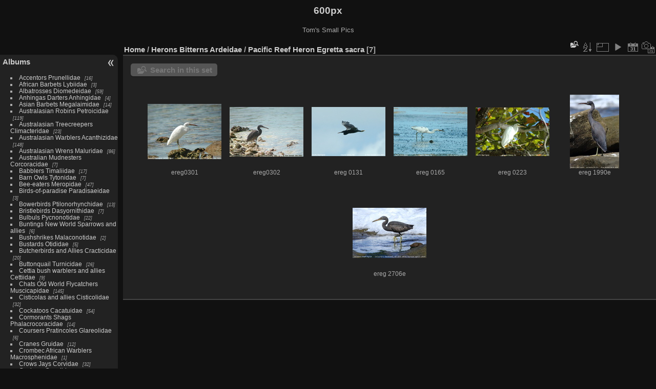

--- FILE ---
content_type: text/html; charset=utf-8
request_url: https://aviceda.org/600px/index.php?/category/5592
body_size: 7162
content:
<!DOCTYPE html>
<html lang="en" dir="ltr">
<head>
<meta charset="utf-8">
<meta name="generator" content="Piwigo (aka PWG), see piwigo.org">

 
<meta name="description" content="Herons Bitterns Ardeidae / Pacific Reef Heron Egretta sacra">

<title>Herons Bitterns Ardeidae / Pacific Reef Heron Egretta sacra | 600px</title>
<link rel="shortcut icon" type="image/x-icon" href="themes/default/icon/favicon.ico">

<link rel="start" title="Home" href="/600px/" >
<link rel="search" title="Search" href="search.php" >


<link rel="canonical" href="index.php?/category/5592">

 
	<!--[if lt IE 7]>
		<link rel="stylesheet" type="text/css" href="themes/default/fix-ie5-ie6.css">
	<![endif]-->
	<!--[if IE 7]>
		<link rel="stylesheet" type="text/css" href="themes/default/fix-ie7.css">
	<![endif]-->
	

	<!--[if lt IE 8]>
		<link rel="stylesheet" type="text/css" href="themes/elegant/fix-ie7.css">
	<![endif]-->


<!-- BEGIN get_combined -->
<link rel="stylesheet" type="text/css" href="_data/combined/4tuquq.css">


<!-- END get_combined -->

<!--[if lt IE 7]>
<script type="text/javascript" src="themes/default/js/pngfix.js"></script>
<![endif]-->

<style type="text/css">
.thumbnails SPAN,.thumbnails .wrap2 A,.thumbnails LABEL{width: 146px;}.thumbnails .wrap2{height: 147px;}.thumbLegend {font-size: 90%}</style>
</head>

<body id="theCategoryPage" class="section-categories category-5592 "  data-infos='{"section":"categories","category_id":"5592"}'>

<div id="the_page">


<div id="theHeader"><h1>600px</h1>

<p>Tom&#039;s Small Pics</p></div>



<div id="menubar">
	<dl id="mbCategories">
<dt>
	<a href="index.php?/categories">Albums</a>
</dt>
<dd>
  <ul>
    <li >
      <a href="index.php?/category/1"  title="16 photos in 6 sub-albums">Accentors Prunellidae</a>
      <span class="menuInfoCatByChild badge" title="16 photos in 6 sub-albums">16</span>
      </li>
    
    <li >
      <a href="index.php?/category/7002"  title="3 photos in 3 sub-albums">African Barbets Lybiidae</a>
      <span class="menuInfoCatByChild badge" title="3 photos in 3 sub-albums">3</span>
      </li>
    
    <li >
      <a href="index.php?/category/1365"  title="59 photos in 9 sub-albums">Albatrosses Diomedeidae</a>
      <span class="menuInfoCatByChild badge" title="59 photos in 9 sub-albums">59</span>
      </li>
    
    <li >
      <a href="index.php?/category/8431"  title="4 photos in 1 sub-album">Anhingas Darters Anhingidae</a>
      <span class="menuInfoCatByChild badge" title="4 photos in 1 sub-album">4</span>
      </li>
    
    <li >
      <a href="index.php?/category/637"  title="14 photos in 6 sub-albums">Asian Barbets Megalaimidae</a>
      <span class="menuInfoCatByChild badge" title="14 photos in 6 sub-albums">14</span>
      </li>
    
    <li >
      <a href="index.php?/category/6394"  title="119 photos in 22 sub-albums">Australasian Robins Petroicidae</a>
      <span class="menuInfoCatByChild badge" title="119 photos in 22 sub-albums">119</span>
      </li>
    
    <li >
      <a href="index.php?/category/5531"  title="23 photos in 6 sub-albums">Australasian Treecreepers Climacteridae</a>
      <span class="menuInfoCatByChild badge" title="23 photos in 6 sub-albums">23</span>
      </li>
    
    <li >
      <a href="index.php?/category/6763"  title="148 photos in 30 sub-albums">Australasian Warblers Acanthizidae</a>
      <span class="menuInfoCatByChild badge" title="148 photos in 30 sub-albums">148</span>
      </li>
    
    <li >
      <a href="index.php?/category/5150"  title="86 photos in 11 sub-albums">Australasian Wrens Maluridae</a>
      <span class="menuInfoCatByChild badge" title="86 photos in 11 sub-albums">86</span>
      </li>
    
    <li >
      <a href="index.php?/category/9757"  title="7 photos in 2 sub-albums">Australian Mudnesters Corcoracidae</a>
      <span class="menuInfoCatByChild badge" title="7 photos in 2 sub-albums">7</span>
      </li>
    
    <li >
      <a href="index.php?/category/9081"  title="17 photos in 7 sub-albums">Babblers Timaliidae</a>
      <span class="menuInfoCatByChild badge" title="17 photos in 7 sub-albums">17</span>
      </li>
    
    <li >
      <a href="index.php?/category/8284"  title="7 photos in 3 sub-albums">Barn Owls Tytonidae</a>
      <span class="menuInfoCatByChild badge" title="7 photos in 3 sub-albums">7</span>
      </li>
    
    <li >
      <a href="index.php?/category/2837"  title="47 photos in 11 sub-albums">Bee-eaters Meropidae</a>
      <span class="menuInfoCatByChild badge" title="47 photos in 11 sub-albums">47</span>
      </li>
    
    <li >
      <a href="index.php?/category/6513"  title="3 photos in 1 sub-album">Birds-of-paradise Paradisaeidae</a>
      <span class="menuInfoCatByChild badge" title="3 photos in 1 sub-album">3</span>
      </li>
    
    <li >
      <a href="index.php?/category/8386"  title="13 photos in 6 sub-albums">Bowerbirds Ptilonorhynchidae</a>
      <span class="menuInfoCatByChild badge" title="13 photos in 6 sub-albums">13</span>
      </li>
    
    <li >
      <a href="index.php?/category/6278"  title="7 photos in 2 sub-albums">Bristlebirds Dasyornithidae</a>
      <span class="menuInfoCatByChild badge" title="7 photos in 2 sub-albums">7</span>
      </li>
    
    <li >
      <a href="index.php?/category/53"  title="22 photos in 12 sub-albums">Bulbuls Pycnonotidae</a>
      <span class="menuInfoCatByChild badge" title="22 photos in 12 sub-albums">22</span>
      </li>
    
    <li >
      <a href="index.php?/category/1097"  title="6 photos in 4 sub-albums">Buntings New World Sparrows and allies</a>
      <span class="menuInfoCatByChild badge" title="6 photos in 4 sub-albums">6</span>
      </li>
    
    <li >
      <a href="index.php?/category/8472"  title="2 photos in 2 sub-albums">Bushshrikes Malaconotidae</a>
      <span class="menuInfoCatByChild badge" title="2 photos in 2 sub-albums">2</span>
      </li>
    
    <li >
      <a href="index.php?/category/26"  title="5 photos in 1 sub-album">Bustards Otididae</a>
      <span class="menuInfoCatByChild badge" title="5 photos in 1 sub-album">5</span>
      </li>
    
    <li >
      <a href="index.php?/category/3658"  title="20 photos in 7 sub-albums">Butcherbirds and Allies Cracticidae</a>
      <span class="menuInfoCatByChild badge" title="20 photos in 7 sub-albums">20</span>
      </li>
    
    <li >
      <a href="index.php?/category/7500"  title="26 photos in 2 sub-albums">Buttonquail Turnicidae</a>
      <span class="menuInfoCatByChild badge" title="26 photos in 2 sub-albums">26</span>
      </li>
    
    <li >
      <a href="index.php?/category/1700"  title="9 photos in 8 sub-albums">Cettia bush warblers and allies Cettiidae</a>
      <span class="menuInfoCatByChild badge" title="9 photos in 8 sub-albums">9</span>
      </li>
    
    <li >
      <a href="index.php?/category/3330"  title="145 photos in 58 sub-albums">Chats Old World Flycatchers Muscicapidae</a>
      <span class="menuInfoCatByChild badge" title="145 photos in 58 sub-albums">145</span>
      </li>
    
    <li >
      <a href="index.php?/category/6118"  title="32 photos in 9 sub-albums">Cisticolas and allies Cisticolidae</a>
      <span class="menuInfoCatByChild badge" title="32 photos in 9 sub-albums">32</span>
      </li>
    
    <li >
      <a href="index.php?/category/5128"  title="54 photos in 10 sub-albums">Cockatoos Cacatuidae</a>
      <span class="menuInfoCatByChild badge" title="54 photos in 10 sub-albums">54</span>
      </li>
    
    <li >
      <a href="index.php?/category/1395"  title="14 photos in 5 sub-albums">Cormorants Shags Phalacrocoracidae</a>
      <span class="menuInfoCatByChild badge" title="14 photos in 5 sub-albums">14</span>
      </li>
    
    <li >
      <a href="index.php?/category/8312"  title="6 photos in 1 sub-album">Coursers Pratincoles Glareolidae</a>
      <span class="menuInfoCatByChild badge" title="6 photos in 1 sub-album">6</span>
      </li>
    
    <li >
      <a href="index.php?/category/8415"  title="12 photos in 4 sub-albums">Cranes Gruidae</a>
      <span class="menuInfoCatByChild badge" title="12 photos in 4 sub-albums">12</span>
      </li>
    
    <li >
      <a href="index.php?/category/6740"  title="1 photo in 1 sub-album">Crombec African Warblers Macrosphenidae</a>
      <span class="menuInfoCatByChild badge" title="1 photo in 1 sub-album">1</span>
      </li>
    
    <li >
      <a href="index.php?/category/9623"  title="32 photos in 12 sub-albums">Crows Jays Corvidae</a>
      <span class="menuInfoCatByChild badge" title="32 photos in 12 sub-albums">32</span>
      </li>
    
    <li >
      <a href="index.php?/category/2326"  title="217 photos in 24 sub-albums">Cuckoos Cuculidae</a>
      <span class="menuInfoCatByChild badge" title="217 photos in 24 sub-albums">217</span>
      </li>
    
    <li >
      <a href="index.php?/category/4643"  title="104 photos in 15 sub-albums">Cuckooshrikes Campephagidae</a>
      <span class="menuInfoCatByChild badge" title="104 photos in 15 sub-albums">104</span>
      </li>
    
    <li >
      <a href="index.php?/category/8407"  title="2 photos in 2 sub-albums">Dippers Cinclidae</a>
      <span class="menuInfoCatByChild badge" title="2 photos in 2 sub-albums">2</span>
      </li>
    
    <li >
      <a href="index.php?/category/1387"  title="2 photos in 1 sub-album">Diving Petrels Pelecanoididae</a>
      <span class="menuInfoCatByChild badge" title="2 photos in 1 sub-album">2</span>
      </li>
    
    <li >
      <a href="index.php?/category/7522"  title="16 photos in 6 sub-albums">Drongos Dicruridae</a>
      <span class="menuInfoCatByChild badge" title="16 photos in 6 sub-albums">16</span>
      </li>
    
    <li >
      <a href="index.php?/category/7992"  title="52 photos in 24 sub-albums">Ducks Geese and Swans Anatidae</a>
      <span class="menuInfoCatByChild badge" title="52 photos in 24 sub-albums">52</span>
      </li>
    
    <li >
      <a href="index.php?/category/205"  title="1 photo in 1 sub-album">Emu Dromaiidae</a>
      <span class="menuInfoCatByChild badge" title="1 photo in 1 sub-album">1</span>
      </li>
    
    <li >
      <a href="index.php?/category/3644"  title="1 photo in 1 sub-album">Fairy Flycatchers Stenostiridae</a>
      <span class="menuInfoCatByChild badge" title="1 photo in 1 sub-album">1</span>
      </li>
    
    <li >
      <a href="index.php?/category/7045"  title="58 photos in 9 sub-albums">Falcons Caracaras Falconidae</a>
      <span class="menuInfoCatByChild badge" title="58 photos in 9 sub-albums">58</span>
      </li>
    
    <li >
      <a href="index.php?/category/5473"  title="4 photos in 2 sub-albums">Family Uncertain2 Incertae Sedis2</a>
      <span class="menuInfoCatByChild badge" title="4 photos in 2 sub-albums">4</span>
      </li>
    
    <li >
      <a href="index.php?/category/6282"  title="20 photos in 8 sub-albums">Fantails Rhipiduridae</a>
      <span class="menuInfoCatByChild badge" title="20 photos in 8 sub-albums">20</span>
      </li>
    
    <li >
      <a href="index.php?/category/9864"  title="21 photos in 4 sub-albums">Figbirds Orioles Oriolidae</a>
      <span class="menuInfoCatByChild badge" title="21 photos in 4 sub-albums">21</span>
      </li>
    
    <li >
      <a href="index.php?/category/1850"  title="58 photos in 26 sub-albums">Finches Fringillidae</a>
      <span class="menuInfoCatByChild badge" title="58 photos in 26 sub-albums">58</span>
      </li>
    
    <li >
      <a href="index.php?/category/9146"  title="2 photos in 1 sub-album">Finfoots Heliornithidae</a>
      <span class="menuInfoCatByChild badge" title="2 photos in 1 sub-album">2</span>
      </li>
    
    <li >
      <a href="index.php?/category/8227"  title="16 photos in 5 sub-albums">Flowerpeckers Dicaeidae</a>
      <span class="menuInfoCatByChild badge" title="16 photos in 5 sub-albums">16</span>
      </li>
    
    <li >
      <a href="index.php?/category/3828"  title="9 photos in 2 sub-albums">Frigatebirds Fregatidae</a>
      <span class="menuInfoCatByChild badge" title="9 photos in 2 sub-albums">9</span>
      </li>
    
    <li >
      <a href="index.php?/category/9175"  title="12 photos in 3 sub-albums">Frogmouths Podargidae</a>
      <span class="menuInfoCatByChild badge" title="12 photos in 3 sub-albums">12</span>
      </li>
    
    <li >
      <a href="index.php?/category/9551"  title="12 photos in 8 sub-albums">Fulvettas Ground Babblers Pellorneidae</a>
      <span class="menuInfoCatByChild badge" title="12 photos in 8 sub-albums">12</span>
      </li>
    
    <li >
      <a href="index.php?/category/5364"  title="8 photos in 3 sub-albums">Gannets Boobies Sulidae</a>
      <span class="menuInfoCatByChild badge" title="8 photos in 3 sub-albums">8</span>
      </li>
    
    <li >
      <a href="index.php?/category/6448"  title="27 photos in 6 sub-albums">Grassbirds and allies Locustellidae</a>
      <span class="menuInfoCatByChild badge" title="27 photos in 6 sub-albums">27</span>
      </li>
    
    <li >
      <a href="index.php?/category/2302"  title="10 photos in 4 sub-albums">Grebes Podicipedidae</a>
      <span class="menuInfoCatByChild badge" title="10 photos in 4 sub-albums">10</span>
      </li>
    
    <li >
      <a href="index.php?/category/9760"  title="191 photos in 35 sub-albums">Gulls Terns and Skimmers Laridae</a>
      <span class="menuInfoCatByChild badge" title="191 photos in 35 sub-albums">191</span>
      </li>
    
    <li >
      <a href="index.php?/category/5549" rel="up" title="71 photos in 20 sub-albums">Herons Bitterns Ardeidae</a>
      <span class="menuInfoCatByChild badge" title="71 photos in 20 sub-albums">71</span>
    <ul>
    <li >
      <a href="index.php?/category/5589"  title="2 photos in this album">Australasian Bittern Botaurus poiciloptilus</a>
      <span class="menuInfoCat badge" title="2 photos in this album">2</span>
      </li>
    
    <li >
      <a href="index.php?/category/5597"  title="2 photos in this album">Black Bittern Dupetor flavicollis</a>
      <span class="menuInfoCat badge" title="2 photos in this album">2</span>
      </li>
    
    <li >
      <a href="index.php?/category/5579"  title="3 photos in this album">Black-backed Bittern Ixobrychus dubius</a>
      <span class="menuInfoCat badge" title="3 photos in this album">3</span>
      </li>
    
    <li >
      <a href="index.php?/category/5585"  title="2 photos in this album">Black-crowned Night Heron Nycticorax nycticorax</a>
      <span class="menuInfoCat badge" title="2 photos in this album">2</span>
      </li>
    
    <li >
      <a href="index.php?/category/5591"  title="1 photo in this album">Black-headed Heron Ardea melanocephala</a>
      <span class="menuInfoCat badge" title="1 photo in this album">1</span>
      </li>
    
    <li >
      <a href="index.php?/category/5550"  title="4 photos in this album">Chinese Pond Heron Ardeola bacchus</a>
      <span class="menuInfoCat badge" title="4 photos in this album">4</span>
      </li>
    
    <li >
      <a href="index.php?/category/5604"  title="9 photos in this album">Eastern Cattle Egret Bubulcus coromandus</a>
      <span class="menuInfoCat badge" title="9 photos in this album">9</span>
      </li>
    
    <li >
      <a href="index.php?/category/5581"  title="3 photos in this album">Goliath Heron Ardea goliath</a>
      <span class="menuInfoCat badge" title="3 photos in this album">3</span>
      </li>
    
    <li >
      <a href="index.php?/category/5583"  title="2 photos in this album">Great Egret Ardea alba</a>
      <span class="menuInfoCat badge" title="2 photos in this album">2</span>
      </li>
    
    <li >
      <a href="index.php?/category/5555"  title="1 photo in this album">Grey Heron Ardea cinerea</a>
      <span class="menuInfoCat badge" title="1 photo in this album">1</span>
      </li>
    
    <li >
      <a href="index.php?/category/5567"  title="4 photos in this album">Intermediate Egret Egretta intermedia</a>
      <span class="menuInfoCat badge" title="4 photos in this album">4</span>
      </li>
    
    <li >
      <a href="index.php?/category/5599"  title="2 photos in this album">Javan Pond Heron Ardeola speciosa</a>
      <span class="menuInfoCat badge" title="2 photos in this album">2</span>
      </li>
    
    <li >
      <a href="index.php?/category/5571"  title="3 photos in this album">Little Egret Egretta garzetta</a>
      <span class="menuInfoCat badge" title="3 photos in this album">3</span>
      </li>
    
    <li >
      <a href="index.php?/category/5558"  title="1 photo in this album">Nankeen Night Heron Nycticorax caledonicus</a>
      <span class="menuInfoCat badge" title="1 photo in this album">1</span>
      </li>
    
    <li class="selected">
      <a href="index.php?/category/5592"  title="7 photos in this album">Pacific Reef Heron Egretta sacra</a>
      <span class="menuInfoCat badge" title="7 photos in this album">7</span>
      </li>
    
    <li >
      <a href="index.php?/category/5569"  title="2 photos in this album">Pied Heron Egretta picata</a>
      <span class="menuInfoCat badge" title="2 photos in this album">2</span>
      </li>
    
    <li >
      <a href="index.php?/category/5586"  title="7 photos in this album">Striated Heron Butorides striata</a>
      <span class="menuInfoCat badge" title="7 photos in this album">7</span>
      </li>
    
    <li >
      <a href="index.php?/category/5603"  title="6 photos in this album">White-faced Heron Egretta novaehollandiae</a>
      <span class="menuInfoCat badge" title="6 photos in this album">6</span>
      </li>
    
    <li >
      <a href="index.php?/category/5594"  title="6 photos in this album">White-necked Heron Ardea pacifica</a>
      <span class="menuInfoCat badge" title="6 photos in this album">6</span>
      </li>
    
    <li >
      <a href="index.php?/category/5554"  title="4 photos in this album">Yellow Bittern Ixobrychus sinensis</a>
      <span class="menuInfoCat badge" title="4 photos in this album">4</span>
      </li>
    </ul></li>
    <li >
      <a href="index.php?/category/6555"  title="288 photos in 64 sub-albums">Honeyeaters Meliphagidae</a>
      <span class="menuInfoCatByChild badge" title="288 photos in 64 sub-albums">288</span>
      </li>
    
    <li >
      <a href="index.php?/category/7940"  title="4 photos in 2 sub-albums">Honeyguides Indicatoridae</a>
      <span class="menuInfoCatByChild badge" title="4 photos in 2 sub-albums">4</span>
      </li>
    
    <li >
      <a href="index.php?/category/8276"  title="4 photos in 1 sub-album">Hoopoes Upupidae</a>
      <span class="menuInfoCatByChild badge" title="4 photos in 1 sub-album">4</span>
      </li>
    
    <li >
      <a href="index.php?/category/6332"  title="12 photos in 3 sub-albums">Hornbills Bucerotidae</a>
      <span class="menuInfoCatByChild badge" title="12 photos in 3 sub-albums">12</span>
      </li>
    
    <li >
      <a href="index.php?/category/8202"  title="15 photos in 1 sub-album">Ibisbill Ibidorhynchidae</a>
      <span class="menuInfoCatByChild badge" title="15 photos in 1 sub-album">15</span>
      </li>
    
    <li >
      <a href="index.php?/category/4439"  title="18 photos in 7 sub-albums">Ibises Spoonbills Threskiornithidae</a>
      <span class="menuInfoCatByChild badge" title="18 photos in 7 sub-albums">18</span>
      </li>
    
    <li >
      <a href="index.php?/category/209"  title="1 photo in 1 sub-album">Ioras Aegithinidae</a>
      <span class="menuInfoCatByChild badge" title="1 photo in 1 sub-album">1</span>
      </li>
    
    <li >
      <a href="index.php?/category/7553"  title="5 photos in 2 sub-albums">Jacanas Jacanidae</a>
      <span class="menuInfoCatByChild badge" title="5 photos in 2 sub-albums">5</span>
      </li>
    
    <li >
      <a href="index.php?/category/9274"  title="123 photos in 18 sub-albums">Kingfishers Alcedinidae</a>
      <span class="menuInfoCatByChild badge" title="123 photos in 18 sub-albums">123</span>
      </li>
    
    <li >
      <a href="index.php?/category/243"  title="294 photos in 41 sub-albums">Kites Hawks and Eagles Accipitridae</a>
      <span class="menuInfoCatByChild badge" title="294 photos in 41 sub-albums">294</span>
      </li>
    
    <li >
      <a href="index.php?/category/3671"  title="11 photos in 3 sub-albums">Larks Alaudidae</a>
      <span class="menuInfoCatByChild badge" title="11 photos in 3 sub-albums">11</span>
      </li>
    
    <li >
      <a href="index.php?/category/499"  title="49 photos in 27 sub-albums">Laughingthrushes Leiothrichidae</a>
      <span class="menuInfoCatByChild badge" title="49 photos in 27 sub-albums">49</span>
      </li>
    
    <li >
      <a href="index.php?/category/10442"  title="29 photos in 16 sub-albums">Leaf warblers and allies Phylloscopidae</a>
      <span class="menuInfoCatByChild badge" title="29 photos in 16 sub-albums">29</span>
      </li>
    
    <li >
      <a href="index.php?/category/8158"  title="2 photos in 1 sub-album">Leafbirds Chloropseidae</a>
      <span class="menuInfoCatByChild badge" title="2 photos in 1 sub-album">2</span>
      </li>
    
    <li >
      <a href="index.php?/category/9142"  title="4 photos in 2 sub-albums">Logrunners Orthonychidae</a>
      <span class="menuInfoCatByChild badge" title="4 photos in 2 sub-albums">4</span>
      </li>
    
    <li >
      <a href="index.php?/category/8186"  title="11 photos in 5 sub-albums">Long-tailed Tits Aegithalidae</a>
      <span class="menuInfoCatByChild badge" title="11 photos in 5 sub-albums">11</span>
      </li>
    
    <li >
      <a href="index.php?/category/3834"  title="2 photos in 1 sub-album">Lyrebirds Menuridae</a>
      <span class="menuInfoCatByChild badge" title="2 photos in 1 sub-album">2</span>
      </li>
    
    <li >
      <a href="index.php?/category/207"  title="2 photos in 1 sub-album">Magpie Goose Anseranatidae</a>
      <span class="menuInfoCatByChild badge" title="2 photos in 1 sub-album">2</span>
      </li>
    
    <li >
      <a href="index.php?/category/5298"  title="4 photos in 2 sub-albums">Megapodes Megapodiidae</a>
      <span class="menuInfoCatByChild badge" title="4 photos in 2 sub-albums">4</span>
      </li>
    
    <li >
      <a href="index.php?/category/4340"  title="159 photos in 15 sub-albums">Monarchs Monarchidae</a>
      <span class="menuInfoCatByChild badge" title="159 photos in 15 sub-albums">159</span>
      </li>
    
    <li >
      <a href="index.php?/category/1077"  title="2 photos in 2 sub-albums">Mousebirds Coliidae</a>
      <span class="menuInfoCatByChild badge" title="2 photos in 2 sub-albums">2</span>
      </li>
    
    <li >
      <a href="index.php?/category/4232"  title="3 photos in 1 sub-album">New Zealand Wrens Acanthisittidae</a>
      <span class="menuInfoCatByChild badge" title="3 photos in 1 sub-album">3</span>
      </li>
    
    <li >
      <a href="index.php?/category/633"  title="1 photo in 1 sub-album">Nicators Nicatoridae</a>
      <span class="menuInfoCatByChild badge" title="1 photo in 1 sub-album">1</span>
      </li>
    
    <li >
      <a href="index.php?/category/6024"  title="3 photos in 2 sub-albums">Nightjars Caprimulgidae</a>
      <span class="menuInfoCatByChild badge" title="3 photos in 2 sub-albums">3</span>
      </li>
    
    <li >
      <a href="index.php?/category/2270"  title="16 photos in 6 sub-albums">Nuthatches Sittidae</a>
      <span class="menuInfoCatByChild badge" title="16 photos in 6 sub-albums">16</span>
      </li>
    
    <li >
      <a href="index.php?/category/7586"  title="10 photos in 6 sub-albums">Old World Sparrows Snowfinches Passeridae</a>
      <span class="menuInfoCatByChild badge" title="10 photos in 6 sub-albums">10</span>
      </li>
    
    <li >
      <a href="index.php?/category/9139"  title="5 photos in 1 sub-album">Ospreys Pandionidae</a>
      <span class="menuInfoCatByChild badge" title="5 photos in 1 sub-album">5</span>
      </li>
    
    <li >
      <a href="index.php?/category/711"  title="6 photos in 1 sub-album">Owlet-nightjars Aegothelidae</a>
      <span class="menuInfoCatByChild badge" title="6 photos in 1 sub-album">6</span>
      </li>
    
    <li >
      <a href="index.php?/category/7279"  title="28 photos in 10 sub-albums">Owls Strigidae</a>
      <span class="menuInfoCatByChild badge" title="28 photos in 10 sub-albums">28</span>
      </li>
    
    <li >
      <a href="index.php?/category/6012"  title="7 photos in 4 sub-albums">Oystercatchers Haematopodidae</a>
      <span class="menuInfoCatByChild badge" title="7 photos in 4 sub-albums">7</span>
      </li>
    
    <li >
      <a href="index.php?/category/2171"  title="21 photos in 1 sub-album">Painted Snipes Rostratulidae</a>
      <span class="menuInfoCatByChild badge" title="21 photos in 1 sub-album">21</span>
      </li>
    
    <li >
      <a href="index.php?/category/6443"  title="35 photos in 4 sub-albums">Pardalotes Pardalotidae</a>
      <span class="menuInfoCatByChild badge" title="35 photos in 4 sub-albums">35</span>
      </li>
    
    <li >
      <a href="index.php?/category/10679"  title="33 photos in 12 sub-albums">Parrots Psittacidae</a>
      <span class="menuInfoCatByChild badge" title="33 photos in 12 sub-albums">33</span>
      </li>
    
    <li >
      <a href="index.php?/category/4236"  title="4 photos in 2 sub-albums">Pelicans Pelecanidae</a>
      <span class="menuInfoCatByChild badge" title="4 photos in 2 sub-albums">4</span>
      </li>
    
    <li >
      <a href="index.php?/category/4736"  title="88 photos in 22 sub-albums">Petrels Shearwaters Procellariidae</a>
      <span class="menuInfoCatByChild badge" title="88 photos in 22 sub-albums">88</span>
      </li>
    
    <li >
      <a href="index.php?/category/9370"  title="42 photos in 13 sub-albums">Pheasants Fowl and Allies Phasianidae</a>
      <span class="menuInfoCatByChild badge" title="42 photos in 13 sub-albums">42</span>
      </li>
    
    <li >
      <a href="index.php?/category/8523"  title="148 photos in 39 sub-albums">Pigeons Doves Columbidae</a>
      <span class="menuInfoCatByChild badge" title="148 photos in 39 sub-albums">148</span>
      </li>
    
    <li >
      <a href="index.php?/category/672"  title="7 photos in 4 sub-albums">Pittas Pittidae</a>
      <span class="menuInfoCatByChild badge" title="7 photos in 4 sub-albums">7</span>
      </li>
    
    <li >
      <a href="index.php?/category/2580"  title="67 photos in 19 sub-albums">Plovers Charadriidae</a>
      <span class="menuInfoCatByChild badge" title="67 photos in 19 sub-albums">67</span>
      </li>
    
    <li >
      <a href="index.php?/category/2688"  title="3 photos in 1 sub-album">Przevalski s Finch Urocynchramidae</a>
      <span class="menuInfoCatByChild badge" title="3 photos in 1 sub-album">3</span>
      </li>
    
    <li >
      <a href="index.php?/category/7637"  title="79 photos in 16 sub-albums">Rails Crakes and Coots Rallidae</a>
      <span class="menuInfoCatByChild badge" title="79 photos in 16 sub-albums">79</span>
      </li>
    
    <li >
      <a href="index.php?/category/5070"  title="14 photos in 5 sub-albums">Reed warblers and allies Acrocephalidae</a>
      <span class="menuInfoCatByChild badge" title="14 photos in 5 sub-albums">14</span>
      </li>
    
    <li >
      <a href="index.php?/category/1084"  title="11 photos in 4 sub-albums">Rollers Coraciidae</a>
      <span class="menuInfoCatByChild badge" title="11 photos in 4 sub-albums">11</span>
      </li>
    
    <li >
      <a href="index.php?/category/2070"  title="121 photos in 33 sub-albums">Sandpipers Snipes Scolopacidae</a>
      <span class="menuInfoCatByChild badge" title="121 photos in 33 sub-albums">121</span>
      </li>
    
    <li >
      <a href="index.php?/category/5064"  title="3 photos in 1 sub-album">Shoebill Balaenicipitidae</a>
      <span class="menuInfoCatByChild badge" title="3 photos in 1 sub-album">3</span>
      </li>
    
    <li >
      <a href="index.php?/category/8438"  title="10 photos in 4 sub-albums">Shrikes Laniidae</a>
      <span class="menuInfoCatByChild badge" title="10 photos in 4 sub-albums">10</span>
      </li>
    
    <li >
      <a href="index.php?/category/8182"  title="34 photos in 1 sub-album">Sittellas Neosittidae</a>
      <span class="menuInfoCatByChild badge" title="34 photos in 1 sub-album">34</span>
      </li>
    
    <li >
      <a href="index.php?/category/8304"  title="2 photos in 1 sub-album">Skuas Stercorariidae</a>
      <span class="menuInfoCatByChild badge" title="2 photos in 1 sub-album">2</span>
      </li>
    
    <li >
      <a href="index.php?/category/7148"  title="9 photos in 6 sub-albums">Starlings Rhabdornis Sturnidae</a>
      <span class="menuInfoCatByChild badge" title="9 photos in 6 sub-albums">9</span>
      </li>
    
    <li >
      <a href="index.php?/category/7773"  title="12 photos in 4 sub-albums">Stilts Avocets Recurvirostridae</a>
      <span class="menuInfoCatByChild badge" title="12 photos in 4 sub-albums">12</span>
      </li>
    
    <li >
      <a href="index.php?/category/733"  title="2 photos in 1 sub-album">Stitchbird Notiomystidae</a>
      <span class="menuInfoCatByChild badge" title="2 photos in 1 sub-album">2</span>
      </li>
    
    <li >
      <a href="index.php?/category/722"  title="13 photos in 4 sub-albums">Stone-curlews Thick-knees Burhinidae</a>
      <span class="menuInfoCatByChild badge" title="13 photos in 4 sub-albums">13</span>
      </li>
    
    <li >
      <a href="index.php?/category/9254"  title="16 photos in 9 sub-albums">Storks Ciconiidae</a>
      <span class="menuInfoCatByChild badge" title="16 photos in 9 sub-albums">16</span>
      </li>
    
    <li >
      <a href="index.php?/category/7124"  title="17 photos in 2 sub-albums">Storm Petrels Hydrobatidae</a>
      <span class="menuInfoCatByChild badge" title="17 photos in 2 sub-albums">17</span>
      </li>
    
    <li >
      <a href="index.php?/category/4924"  title="48 photos in 20 sub-albums">Sunbirds Nectariniidae</a>
      <span class="menuInfoCatByChild badge" title="48 photos in 20 sub-albums">48</span>
      </li>
    
    <li >
      <a href="index.php?/category/1272"  title="30 photos in 9 sub-albums">Swallows Martins Hirundinidae</a>
      <span class="menuInfoCatByChild badge" title="30 photos in 9 sub-albums">30</span>
      </li>
    
    <li >
      <a href="index.php?/category/2474"  title="34 photos in 6 sub-albums">Swifts Apodidae</a>
      <span class="menuInfoCatByChild badge" title="34 photos in 6 sub-albums">34</span>
      </li>
    
    <li >
      <a href="index.php?/category/4831"  title="30 photos in 15 sub-albums">Sylviid Babblers Sylviidae</a>
      <span class="menuInfoCatByChild badge" title="30 photos in 15 sub-albums">30</span>
      </li>
    
    <li >
      <a href="index.php?/category/6828"  title="48 photos in 14 sub-albums">Thrushes Turdidae</a>
      <span class="menuInfoCatByChild badge" title="48 photos in 14 sub-albums">48</span>
      </li>
    
    <li >
      <a href="index.php?/category/9194"  title="30 photos in 14 sub-albums">Tits Chickadees Paridae</a>
      <span class="menuInfoCatByChild badge" title="30 photos in 14 sub-albums">30</span>
      </li>
    
    <li >
      <a href="index.php?/category/5321"  title="1 photo in 1 sub-album">Treeswifts Hemiprocnidae</a>
      <span class="menuInfoCatByChild badge" title="1 photo in 1 sub-album">1</span>
      </li>
    
    <li >
      <a href="index.php?/category/4599"  title="9 photos in 3 sub-albums">Trogons Trogonidae</a>
      <span class="menuInfoCatByChild badge" title="9 photos in 3 sub-albums">9</span>
      </li>
    
    <li >
      <a href="index.php?/category/8280"  title="7 photos in 2 sub-albums">Tropicbirds Phaethontidae</a>
      <span class="menuInfoCatByChild badge" title="7 photos in 2 sub-albums">7</span>
      </li>
    
    <li >
      <a href="index.php?/category/3785"  title="1 photo in 1 sub-album">Turacos Musophagidae</a>
      <span class="menuInfoCatByChild badge" title="1 photo in 1 sub-album">1</span>
      </li>
    
    <li >
      <a href="index.php?/category/2206"  title="3 photos in 3 sub-albums">Vireos Greenlets Vireonidae</a>
      <span class="menuInfoCatByChild badge" title="3 photos in 3 sub-albums">3</span>
      </li>
    
    <li >
      <a href="index.php?/category/2769"  title="36 photos in 9 sub-albums">Wagtails Pipits Motacillidae</a>
      <span class="menuInfoCatByChild badge" title="36 photos in 9 sub-albums">36</span>
      </li>
    
    <li >
      <a href="index.php?/category/8200"  title="3 photos in 1 sub-album">Wallcreeper Tichodromidae</a>
      <span class="menuInfoCatByChild badge" title="3 photos in 1 sub-album">3</span>
      </li>
    
    <li >
      <a href="index.php?/category/1666"  title="4 photos in 1 sub-album">Wattle-eyes Batises Platysteiridae</a>
      <span class="menuInfoCatByChild badge" title="4 photos in 1 sub-album">4</span>
      </li>
    
    <li >
      <a href="index.php?/category/7793"  title="58 photos in 21 sub-albums">Waxbills Munias and Allies Estrildidae</a>
      <span class="menuInfoCatByChild badge" title="58 photos in 21 sub-albums">58</span>
      </li>
    
    <li >
      <a href="index.php?/category/1740"  title="13 photos in 9 sub-albums">Weavers Widowbirds Ploceidae</a>
      <span class="menuInfoCatByChild badge" title="13 photos in 9 sub-albums">13</span>
      </li>
    
    <li >
      <a href="index.php?/category/3811"  title="20 photos in 6 sub-albums">Whipbirds Jewel-babblers Quail-thrushes Psophodidae</a>
      <span class="menuInfoCatByChild badge" title="20 photos in 6 sub-albums">20</span>
      </li>
    
    <li >
      <a href="index.php?/category/8330"  title="79 photos in 12 sub-albums">Whistlers and Allies Pachycephalidae</a>
      <span class="menuInfoCatByChild badge" title="79 photos in 12 sub-albums">79</span>
      </li>
    
    <li >
      <a href="index.php?/category/10537"  title="33 photos in 11 sub-albums">White-eyes Zosteropidae</a>
      <span class="menuInfoCatByChild badge" title="33 photos in 11 sub-albums">33</span>
      </li>
    
    <li >
      <a href="index.php?/category/8848"  title="25 photos in 14 sub-albums">Woodpeckers Picidae</a>
      <span class="menuInfoCatByChild badge" title="25 photos in 14 sub-albums">25</span>
      </li>
    
    <li >
      <a href="index.php?/category/3855"  title="2 photos in 1 sub-album">Woodshrikes and allies Tephrodornithidae</a>
      <span class="menuInfoCatByChild badge" title="2 photos in 1 sub-album">2</span>
      </li>
    
    <li >
      <a href="index.php?/category/8215"  title="46 photos in 7 sub-albums">Woodswallows Artamidae</a>
      <span class="menuInfoCatByChild badge" title="46 photos in 7 sub-albums">46</span>
      </li>
    
    <li >
      <a href="index.php?/category/5468"  title="9 photos in 1 sub-album">Wren-babblers Pnoepygidae</a>
      <span class="menuInfoCatByChild badge" title="9 photos in 1 sub-album">9</span>
      </li>
    
    <li >
      <a href="index.php?/category/2865"  title="4 photos in 2 sub-albums">Wrens Troglodytidae</a>
      <span class="menuInfoCatByChild badge" title="4 photos in 2 sub-albums">4</span>
      </li>
    
    <li >
      <a href="index.php?/category/11050"  title="19 photos in 4 sub-albums">Australasian Babblers Pomatostomidae</a>
      <span class="menuInfoCatByChild badge" title="19 photos in 4 sub-albums">19</span>
  </li></ul>

	<p class="totalImages">4374 photos</p>
</dd>
	</dl>
	<dl id="mbSpecials">
<dt>Specials</dt>
<dd>
	<ul><li><a href="index.php?/most_visited" title="display most visited photos">Most visited</a></li><li><a href="index.php?/recent_pics" title="display most recent photos">Recent photos</a></li><li><a href="index.php?/recent_cats" title="display recently updated albums">Recent albums</a></li><li><a href="random.php" title="display a set of random photos" rel="nofollow">Random photos</a></li><li><a href="index.php?/created-monthly-calendar" title="display each day with photos, month per month" rel="nofollow">Calendar</a></li></ul>
</dd>
	</dl>
	<dl id="mbMenu">
<dt>Menu</dt>
<dd>
	<form action="qsearch.php" method="get" id="quicksearch" onsubmit="return this.q.value!='' && this.q.value!=qsearch_prompt;">
		<p style="margin:0;padding:0">
			<input type="text" name="q" id="qsearchInput" onfocus="if (value==qsearch_prompt) value='';" onblur="if (value=='') value=qsearch_prompt;" style="width:90%">
		</p>
	</form>
	<script type="text/javascript">var qsearch_prompt="Quick search";document.getElementById('qsearchInput').value=qsearch_prompt;</script>
	<ul><li><a href="tags.php" title="display available keywords">Keywords</a> (0)</li><li><a href="search.php" title="search" rel="search">Search</a></li><li><a href="comments.php" title="display last user comments">Comments</a> (0)</li><li><a href="about.php" title="About Piwigo">About</a></li><li><a href="notification.php" title="RSS feed" rel="nofollow">Notification</a></li></ul>
</dd>
	</dl>
	<dl id="mbIdentification">
<dt>Identification</dt>
<dd>
<ul><li><a href="register.php" title="Create a new account" rel="nofollow">Register</a></li><li><a href="identification.php" rel="nofollow">Login</a></li></ul>
<form method="post" action="identification.php" id="quickconnect"><fieldset><legend>Quick connect</legend><div><label for="username">Username</label><br><input type="text" name="username" id="username" value="" style="width:99%"></div><div><label for="password">Password</label><br><input type="password" name="password" id="password" style="width:99%"></div><div><label for="remember_me"><input type="checkbox" name="remember_me" id="remember_me" value="1"> Auto login</label></div><div><input type="hidden" name="redirect" value="%2F600px%2Findex.php%3F%2Fcategory%2F5592"><input type="submit" name="login" value="Submit"><span class="categoryActions"><a href="register.php" title="Create a new account" class="pwg-state-default pwg-button" rel="nofollow"><span class="pwg-icon pwg-icon-register"> </span></a><a href="password.php" title="Forgotten your password?" class="pwg-state-default pwg-button"><span class="pwg-icon pwg-icon-lost-password"> </span></a></span></div></fieldset></form>
</dd>
	</dl>
</div><div id="menuSwitcher"></div>



<div id="content" class="content contentWithMenu">
<div class="titrePage">
	<ul class="categoryActions">
	  
    <li id="cmdSearchInSet"><a href="search.php?cat_id=5592" title="Search in this set" class="pwg-state-default pwg-button" rel="nofollow">
      <span class="gallery-icon-search-folder"></span><span class="pwg-button-text">Search in this set</span>
    </a></li>
		<li><a id="sortOrderLink" title="Sort order" class="pwg-state-default pwg-button" rel="nofollow"><span class="pwg-icon pwg-icon-sort"></span><span class="pwg-button-text">Sort order</span></a><div id="sortOrderBox" class="switchBox"><div class="switchBoxTitle">Sort order</div><span style="visibility:hidden">&#x2714; </span><a href="index.php?/category/5592&amp;image_order=0" rel="nofollow">Default</a><br><span style="visibility:hidden">&#x2714; </span><a href="index.php?/category/5592&amp;image_order=1" rel="nofollow">Photo title, A &rarr; Z</a><br><span style="visibility:hidden">&#x2714; </span><a href="index.php?/category/5592&amp;image_order=2" rel="nofollow">Photo title, Z &rarr; A</a><br><span style="visibility:hidden">&#x2714; </span><a href="index.php?/category/5592&amp;image_order=3" rel="nofollow">Date created, new &rarr; old</a><br><span style="visibility:hidden">&#x2714; </span><a href="index.php?/category/5592&amp;image_order=4" rel="nofollow">Date created, old &rarr; new</a><br><span>&#x2714; </span>Date posted, new &rarr; old<br><span style="visibility:hidden">&#x2714; </span><a href="index.php?/category/5592&amp;image_order=6" rel="nofollow">Date posted, old &rarr; new</a><br><span style="visibility:hidden">&#x2714; </span><a href="index.php?/category/5592&amp;image_order=9" rel="nofollow">Visits, high &rarr; low</a><br><span style="visibility:hidden">&#x2714; </span><a href="index.php?/category/5592&amp;image_order=10" rel="nofollow">Visits, low &rarr; high</a></div></li>
		<li><a id="derivativeSwitchLink" title="Photo sizes" class="pwg-state-default pwg-button" rel="nofollow"><span class="pwg-icon pwg-icon-sizes"></span><span class="pwg-button-text">Photo sizes</span></a><div id="derivativeSwitchBox" class="switchBox"><div class="switchBoxTitle">Photo sizes</div><span style="visibility:hidden">&#x2714; </span><a href="index.php?/category/5592&amp;display=square" rel="nofollow">Square</a><br><span>&#x2714; </span>Thumbnail<br><span style="visibility:hidden">&#x2714; </span><a href="index.php?/category/5592&amp;display=2small" rel="nofollow">XXS - tiny</a><br><span style="visibility:hidden">&#x2714; </span><a href="index.php?/category/5592&amp;display=xsmall" rel="nofollow">XS - extra small</a><br><span style="visibility:hidden">&#x2714; </span><a href="index.php?/category/5592&amp;display=small" rel="nofollow">S - small</a><br><span style="visibility:hidden">&#x2714; </span><a href="index.php?/category/5592&amp;display=medium" rel="nofollow">M - medium</a><br><span style="visibility:hidden">&#x2714; </span><a href="index.php?/category/5592&amp;display=large" rel="nofollow">L - large</a></div></li>

		<li id="cmdSlideshow"><a href="picture.php?/1688/category/5592&amp;slideshow=" title="slideshow" class="pwg-state-default pwg-button" rel="nofollow"><span class="pwg-icon pwg-icon-slideshow"></span><span class="pwg-button-text">slideshow</span></a></li>
		<li><a href="index.php?/category/5592/posted-monthly-list" title="display a calendar by posted date" class="pwg-state-default pwg-button" rel="nofollow"><span class="pwg-icon pwg-icon-calendar"></span><span class="pwg-button-text">Calendar</span></a></li>
		<li><a href="index.php?/category/5592/created-monthly-list" title="display a calendar by creation date" class="pwg-state-default pwg-button" rel="nofollow"><span class="pwg-icon pwg-icon-camera-calendar"></span><span class="pwg-button-text">Calendar</span></a></li>
	</ul>

<h2><a href="/600px/">Home</a> / <a href="index.php?/category/5549">Herons Bitterns Ardeidae</a> / <a href="index.php?/category/5592">Pacific Reef Heron Egretta sacra</a> <span class="badge nb_items">7</span></h2>



</div>





<div class="mcs-side-results search-in-set-button">
  <div>
    <p><a href="search.php?cat_id=5592" class="gallery-icon-search-folder" rel="nofollow">Search in this set</a></p>
  </div>
</div>






<div class="loader"><img src="themes/default/images/ajax_loader.gif"></div>

<ul class="thumbnails" id="thumbnails">
  <li><span class="wrap1"><span class="wrap2"><a href="picture.php?/1688/category/5592"><img class="thumbnail" src="_data/i/galleries/Herons_Bitterns_Ardeidae/Pacific_Reef_Heron_Egretta_sacra/ereg0301-th.jpg" alt="ereg0301" title="ereg0301 (1091 visits)"></a></span><span class="thumbLegend"><span class="thumbName">ereg0301</span></span></span></li><li><span class="wrap1"><span class="wrap2"><a href="picture.php?/1689/category/5592"><img class="thumbnail" src="_data/i/galleries/Herons_Bitterns_Ardeidae/Pacific_Reef_Heron_Egretta_sacra/ereg0302-th.jpg" alt="ereg0302" title="ereg0302 (1041 visits)"></a></span><span class="thumbLegend"><span class="thumbName">ereg0302</span></span></span></li><li><span class="wrap1"><span class="wrap2"><a href="picture.php?/1690/category/5592"><img class="thumbnail" src="_data/i/galleries/Herons_Bitterns_Ardeidae/Pacific_Reef_Heron_Egretta_sacra/ereg_0131-th.jpg" alt="ereg 0131" title="ereg 0131 (960 visits)"></a></span><span class="thumbLegend"><span class="thumbName">ereg 0131</span></span></span></li><li><span class="wrap1"><span class="wrap2"><a href="picture.php?/1691/category/5592"><img class="thumbnail" src="_data/i/galleries/Herons_Bitterns_Ardeidae/Pacific_Reef_Heron_Egretta_sacra/ereg_0165-th.jpg" alt="ereg 0165" title="ereg 0165 (949 visits)"></a></span><span class="thumbLegend"><span class="thumbName">ereg 0165</span></span></span></li><li><span class="wrap1"><span class="wrap2"><a href="picture.php?/1692/category/5592"><img class="thumbnail" src="_data/i/galleries/Herons_Bitterns_Ardeidae/Pacific_Reef_Heron_Egretta_sacra/ereg_0223-th.jpg" alt="ereg 0223" title="ereg 0223 (919 visits)"></a></span><span class="thumbLegend"><span class="thumbName">ereg 0223</span></span></span></li><li><span class="wrap1"><span class="wrap2"><a href="picture.php?/1693/category/5592"><img class="thumbnail" src="_data/i/galleries/Herons_Bitterns_Ardeidae/Pacific_Reef_Heron_Egretta_sacra/ereg_1990e-th.jpg" alt="ereg 1990e" title="ereg 1990e (1558 visits)"></a></span><span class="thumbLegend"><span class="thumbName">ereg 1990e</span></span></span></li><li><span class="wrap1"><span class="wrap2"><a href="picture.php?/1694/category/5592"><img class="thumbnail" src="_data/i/galleries/Herons_Bitterns_Ardeidae/Pacific_Reef_Heron_Egretta_sacra/ereg_2706e-th.JPG" alt="ereg 2706e" title="ereg 2706e (1438 visits)"></a></span><span class="thumbLegend"><span class="thumbName">ereg 2706e</span></span></span></li>
</ul>


</div><div id="copyright">

  Powered by	<a href="https://piwigo.org" class="Piwigo">Piwigo</a>
  
</div>
</div>
<!-- BEGIN get_combined -->
<script type="text/javascript" src="_data/combined/eqff1i.js"></script>
<script type="text/javascript">//<![CDATA[

var error_icon = "themes/default/icon/errors_small.png", max_requests = 3;
var p_main_menu = "on", p_pict_descr = "on", p_pict_comment = "off";
(window.SwitchBox=window.SwitchBox||[]).push("#sortOrderLink", "#sortOrderBox");
(window.SwitchBox=window.SwitchBox||[]).push("#derivativeSwitchLink", "#derivativeSwitchBox");
//]]></script>
<script type="text/javascript">
(function() {
var s,after = document.getElementsByTagName('script')[document.getElementsByTagName('script').length-1];
s=document.createElement('script'); s.type='text/javascript'; s.async=true; s.src='themes/default/js/switchbox.js?v15.1.0';
after = after.parentNode.insertBefore(s, after);
})();
</script>
<!-- END get_combined -->

</body>
</html>